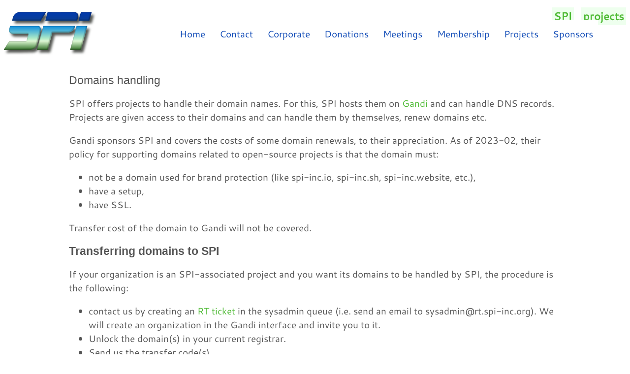

--- FILE ---
content_type: text/html
request_url: https://www.spi-inc.org/projects/gandi/
body_size: 1498
content:
<!DOCTYPE html>
<html xmlns="http://www.w3.org/1999/xhtml">
<head>

<meta http-equiv="Content-Type" content="text/html; charset=utf-8" />
<title>Domains handling</title>
<meta name="viewport" content="width=device-width, initial-scale=1" />

<link rel="icon" href="../../favicon.ico" type="image/x-icon" />

<link rel="stylesheet" href="../../style.css" type="text/css" />

<link rel="stylesheet" href="../../local.css" type="text/css" />






<link rel="copyright" href="#pagecopyright" />
<link rel="license" href="#pagelicense" />



</head>
<body>

<div class="page">

<div class="pageheader">
<div class="header">
<span>
<span class="parentlinks">

<a href="../../">SPI</a>/ 

<a href="../">projects</a>/ 

</span>
<span class="title">
Domains handling

</span>
</span>



</div>









</div>



<div class="sidebar">
<ul>
<li><a href="/">Home</a></li>
<li><a href="/contact/">Contact</a></li>
<li><a href="/corporate/">Corporate</a></li>
<li><a href="/donations/">Donations</a></li>
<li><a href="/meetings/">Meetings</a></li>
<li><a href="/membership/">Membership</a></li>
<li><a href="/projects/">Projects</a></li>
<li><a href="/sponsors/">Sponsors</a></li>
</ul>


</div>



<div id="pagebody">

<div id="content" role="main">
<h1>Domains handling</h1>

<p>SPI offers projects to handle their domain names. For this, SPI hosts them on <a href="https://gandi.net">Gandi</a> and can handle DNS records. Projects are given access to their domains and can handle them by themselves, renew domains etc.</p>

<p>Gandi sponsors SPI and covers the costs of some domain renewals, to their appreciation. As of 2023-02, their policy for supporting domains related to open-source projects is that the domain must:</p>

<ul>
<li>not be a domain used for brand protection (like spi-inc.io, spi-inc.sh, spi-inc.website, etc.),</li>
<li>have a setup,</li>
<li>have SSL.</li>
</ul>


<p>Transfer cost of the domain to Gandi will not be covered.</p>

<h2>Transferring domains to SPI</h2>

<p>If your organization is an SPI-associated project and you want its domains to be handled by SPI, the procedure is the following:</p>

<ul>
<li>contact us by creating an <a href="https://www.spi-inc.org/corporate/rt/">RT ticket</a> in the sysadmin queue (i.e. send an email to sysadmin@rt.spi-inc.org). We will create an organization in the Gandi interface and invite you to it.</li>
<li>Unlock the domain(s) in your current registrar.</li>
<li>Send us the transfer code(s).</li>
</ul>


<p>Indicate whether you want to keep using external nameservers or the ones provided by Gandi. If you want to use Gandi's one, send us the zone file (DNS records) of each domain.</p>

<p>If your domains are already hosted by Gandi, please initiate a <a href="https://docs.gandi.net/en/domain_names/change_owner/standard_process.html">domain owner change</a> instead.</p>

<p>To have domains renewal costs covered by Gandi, we give access to the domains of organizations to the <code>Gandi_Supports</code> account. If you do not agree with this, please indicate it to us.</p>

</div>







</div>

<div id="footer" class="pagefooter" role="contentinfo">

<div id="pageinfo">








<div class="pagecopyright">
<a name="pagecopyright"></a>
Copyright © 2025 Software in the Public Interest, Inc.
</div>



<div class="pagelicense">
<a name="pagelicense"></a>
License: Creative Commons Attribution-ShareAlike 3.0 Unported
</div>


<div class="pagedate">
Last edited <span class="date">2026-01-06</span>
<!-- Created <span class="date">2026-01-06</span> -->
</div>

</div>


<!-- from SPI -->
</div>

</div>

</body>
</html>


--- FILE ---
content_type: text/css
request_url: https://www.spi-inc.org/local.css
body_size: 1402
content:
/* ikiwiki local style sheet */

@font-face {
  font-family: 'Cantarell';
  font-style: normal;
  font-weight: 400;
  src: local('Cantarell Regular'), local('Cantarell-Regular'), url(cantarell.woff2) format('woff2'), url(cantarell.woff) format('woff');
}

/* Add local styling here, instead of modifying style.css. */

a {
	text-decoration: none;
	color: #4dba33;
}

a:hover {
	color: #0e49b6;
	text-decoration: underline;
}


hr {
	border-style: none;
	background-color: #999;
	height: 1px;
}

code, pre {
    background: #eee;
}

pre {
	margin: 0 auto;
	padding: .5em;
}

body {
	font-size: 1.2em;
	margin: 0;
	padding: 0;
	font-family: 'Cantarell', sans-serif;
	color: black;
	background: #FFF;
}

.pageheader {
	margin: 0;
	margin-top: 20px;
}

.header {
	font-size: 100%;
	font-weight: normal;
	margin-left: 100px;
}

.title {
	display: block;
	text-indent: -9000px;
	width: 203px;
	height: 95px;
	background: url('logo.svg');
	background-size: 203px 95px;
}

.actions {
	text-align: right;
	padding: 0;
}

#content {
	color: #555;
	line-height: 1.5em;
	padding: 1em;
	max-width: 1000px;
	margin: 0 auto;
}

#comments, #footer {
	color: #999;
  	padding: 1em;
}

.page {
	max-width: 1400px;
	margin: 0 auto;
}

#pageinfo {
	border-color: #999;
}

.inlinepage {
	margin: .4em 0;
	padding: .4em 0;
	border-style: none;
	border-top: 1px solid #aaa;
}

.inlineheader {
	font-size: 120%;
	font-weight: normal;
}

h1 { font: 120% sans-serif }
h2 { font: bold 120% sans-serif }
h3 { font: italic 100% sans-serif; font-weight: bold; }
h4, h5, h6 { font: small-caps 100% sans-serif; font-weight: bold; }
h4 { font-size: 90%; }
h5 { font-size: 80%; }
h6 { font-size: 70%; }

/* Smaller headings for inline pages */
.inlinepage h1 { font-size: 110% }
.inlinepage h2 { font-size: 100% }
.inlinepage h3 { font-size: 100% }

.pageheader .actions ul {
	border-style: none
}

.actions ul {
	font-size: 75%;
	padding: 0;
	border-style: none;
}

.actions ul li a {
	text-decoration: none;
}

.actions ul li {
	margin: 0;
	padding: .1em .5em 0 .5em;
	background: #FFF;
	border-color: #999;
	border-style: solid solid none solid;
	border-width: 1px;
}

div.recentchanges {
	border-style: none;
}

.parentlinks {
	float: right;
	font-size: 0.8em;
	color: #FFF;
}

.parentlinks a {
	background: #EFE;
	padding: 0.2em;
}

.parentlinks a:hover {
	background: #CFE;
}

.pagecloud {
	width: auto;
}

.projectlogo {
	/* center image */
	display: block;
	margin: 0px auto;
}

fieldset {
	border: none;
}

/* footer texts */

.pagecopyright {
	text-align: center;
}

.pagelicense {
	float: left;
}

.pagedate {
	float: right;
}

/* sidebar custom */

.sidebar {
	width: auto;
	float: left;
	padding: 0;
	margin: 0;
	border: 0;
	margin-left: 350px;
	margin-right: 10px;
	margin-top: -75px;
}

.sidebar ul {
	list-style: none;
	margin: 0;
	padding: 0;
}

.sidebar ul li {
	display: inline;
	margin-left: 5px;
	border-bottom: 1px solid #FFF;
	transition: 0.5s;
}

.sidebar ul li:hover {
	border-bottom: 1px solid #4dba33;
	transition: 0.3s;
}


.sidebar a {
	text-decoration: none;
	color: #0e49b6;
	padding: 0.5em;
	line-height: 3em;
	transition: 0.3s;
}

.sidebar a:hover {
	color: #4dba33;
	transition: 0.3s;
}


/* media-query for mobile */

@media(max-width:640px) {

   .header,
   .sidebar {
	margin: 0;
	padding: 1em;
	transition: 0.3s;
   }

}

/* tables */

table {
	border-collapse: collapse;
}

th, td {
	border: 1px solid black;
	padding: 5px;
}

th {
	background: gray;
	color: white;
	text-align: center;
}

/* project table */

.projects td {
	border: none;
	border-spacing: 10px;
}

/* finance tables */

.finance {
	border-collapse: collapse;
}

.finance th, .finance td {
	border: 1px solid black;
	padding: 5px;
}

.finance th {
	background: gray;
	color: white;
	text-align: center;
}

.finance td {
	text-align: right;
}

.finance td:last-child {
	text-align: left;
}

.finance tr:last-child td {
	background: gray;
	color: white;
}

/* voting tables */

.beat, .pairwise, .vote {
	border-collapse: collapse;
}

.beat th, .pairwise th, .vote th {
	background: gray;
	color: white;
}

.beat th, .beat td, .pairwise th, .pairwise td, .vote th, .vote td {
	border: 1px solid black;
	padding: 5px;
	text-align: center;
}

.pairwise th:last-child {
	background: #9999ff;
}

.pairwise td:last-child {
	background: #9999ff;
}


td.win {
	background: lightgreen;
}

td.present {
	background: lightgreen;
}

td.partial {
	background: #66ccff;
}

td.absent {
	background: #ff9999;
}

td.regrets {
	background: #ffcc66;
}

td.deferred {
	background: #ffccff;
}
